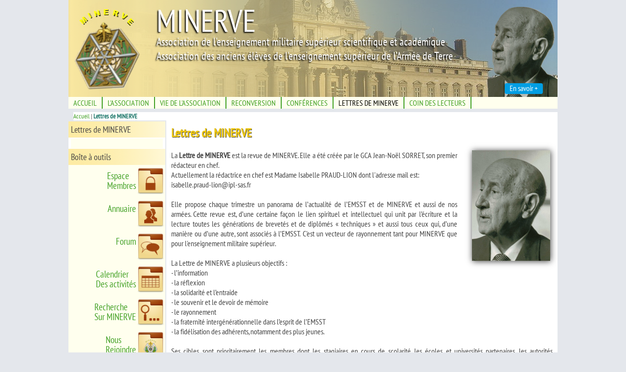

--- FILE ---
content_type: text/html; charset=UTF-8
request_url: https://www.asso-minerve.fr/?q=lettres-de-minerve
body_size: 11363
content:
<!DOCTYPE html>
<html>
    <head>
<!-- pour un rafraichissement automatique de la page, en secondes
      <meta name="refresh" content="60">
      <meta http-equiv="pragma" content="no-cache">
-->
      <meta name="keywords" content="MINERVE EMSST Association enseignement militaire supérieur scientifique académique">
      <meta name="description" content="Association des anciens de l'Enseignement Militaire Supérieur Scientifique et Technique EMSST">
      <meta name="author" content="tardus">
      <meta name="Copyright" content="Site Internet développé avec le soutien de la Fondation Crédit Social des Fonctionnaires © Association MINERVE">
      <meta name="Distribution" content="Global">
      <meta name="Generator" content="tardus 8.0">
      <meta name="Rating" content="General">
<!-- Pour le responsive design -->
      <meta name="viewport" content="width=device-width, initial-scale=1, shrink-to-fit=no">
<!-- pour les robots -->
      <meta name="robots" content="index, follow">
      <meta name="revisit-after" content="30 days">
      <meta name="expires" content="never">
<!-- divers -->
      <meta http-equiv="Content-language" content="fr">
      <meta http-equiv="Reply-to" content="laurent.tard@tardus.fr">
      <meta http-equiv="content-type" content="text/html; charset=utf-8">
<!-- racine du site internet -->
      <base href="https://www.asso-minerve.fr">
      <title>MINERVE Lettres de MINERVE</title>
<!-- icone favorite -->
      <link href="favicon.ico" rel="icon">
      <script language="javascript" src="configuration/javascripts/jquery-1.11.2.js"></script>

<!-- styles CSS -->
      <style type="text/css">
      <!--

@font-face
{
  font-family            : PTSansNarrow;
  src                    : local(PTSansNarrow), url(configuration/interface-css/fonts/PT-Sans-Narrow.woff) format("woff");
}

html
{
  box-sizing            : border-box; /* Opera/IE 8+ */
  -moz-box-sizing       : border-box; /* Firefox, autres Gecko */
  -webkit-box-sizing    : border-box; /* Safari/Chrome, autres WebKit */
  margin                : 0 auto 0 auto;
  width                 : 1000px;
  height                : 100%;
  font-family           : PTSansNarrow,sans-serif;
  font-size             : 10px;
}

*, ::after, ::before
{
  box-sizing            : inherit;
  -moz-box-sizing       : inherit;
  -webkit-box-sizing    : inherit;
}

body
{
  margin                : 0 auto 0 auto;
  width                 : 1000px;
  height                : 100%;
  padding               : 0;
  font-size             : 16px !important;
  display               : block;
  font-family           : PTSansNarrow,sans-serif !important;
  line-height           : unset !important;
}

#enCorps
{
  position              : relative;
  top                   : 0px;    
  border                : 0px solid;
  min-height            : 20px;
  display               : flex;
  width                 : 100%;
}

#piedCorps
{
  position              : relative;
  top                   : 0px;    
  border                : 0px solid;
  min-height            : 20px;
}

#colonneGauche
{
  border                : 0px solid;
  min-height            : 20px;
  width                 : 200px;
}

#colonneCentreSeule
{
  border                : 0px solid;
  min-height            : 20px;
  width                 : 100%;
}

#colonneCentre
{
  border                : 0px solid;
  min-height            : 20px;
  width                 : 800px;
}

#colonneCentreTriple
{
  border                : 0px solid;
  min-height            : 20px;
  width                 : 800px;
}

#colonneDroite
{
  border                : 0px solid;
  min-height            : 20px;
  width                 : 0px;
}

div.br
{
  height                : 20px;
}

@media only screen and (max-width: 1000px)
{
  html
  {
    width                 : 100%;
  }

  body
  {
    width                 : 100%;
  }

  #enCorps
  {
    width                 : 100%;
    display               : flex;
    flex-flow             : column;
  }

  #piedCorps
  {
    width                 : 100%;
  }

  #colonneGauche
  {
    width                 : 100%;
  }

  #colonneCentre
  {
    width                 : 100%;
    order                 : -1;
  }

  #colonneCentreTriple
  {
    width                 : 100%;
    order                 : -1;
  }

  #colonneDroite
  {
    width                 : 100%;
  }
}

img#iconeConnexion
{
  height                : 16px;
}

span#iconeConnexion
{
  margin                : 4px;
  height                : 16px;
}

.floatleft
{
  float                 : left;
}

.floatright
{
  float                 : right;
}

#connexionDirecte label
{
  font-size              : 0.9em;
}

#connexionDirecte form
{
  margin                 : 2px;
}

#connexionDirecte input
{
  font-size              : 0.8em;
}

#connexionDirecte img
{
  margin                 : 4px;
  height                 : 16px;
}

.messageEnCadre
{
  margin                 : 5px;
  padding                : 5px;
}

img.ponctuation
{
  height                 : 10px;
  margin                 : 0px 6px 0 0;
}

img.formatDeFichier
{
  height                 : 15px;
  margin                 : 0px 5px 0 0;
}

a
{
  text-decoration        : underline;
}

a:hover
{
  text-decoration        : underline overline wavy;
}

a.recherche
{
  text-decoration        : none;
}

a.recherche:hover
{
}

div.recherche
{
   border                : 1px solid white;
   margin                : 0 0 5px 0;
}

div.recherche:hover
{
   border                : 1px solid black;
}

/*** ARTICLE *******************************************************/
span#editionAdmin
{
}

div.article
{
  background             : url("configuration/interface-images/fond-article.png") 0 0 repeat;
  min-height             : 400px;
  padding                : 10px;
  text-align             : justify;
}

.article h1
{
  font-size              : 1.5em;
  margin                 : 0px 0 20px 0;
}

h1.h1candidat
{
  display : none;
}

.article h3
{
  font-size              : 1.2em;
  margin                 : 0px 0 0px 0;
}

div#enteteArticle
{
  font-size              : 10px;
  width                  : 100%;
  text-align             : right;
  position               : relative;
  top                    : -10px;
}

a#close
{
  text-decoration        : none;
  cursor                 : pointer;
  font-size              : 18px;
  float                  : right;
  position               : relative;
  top                    : -40px;
}

a#close:hover
{
  font-weight            : bold;
}

#vignetteArticle
{
  float                  : right;
  margin                 : 0px 5px 10px 10px;
}

.article .image
{
  padding                : 0px 0px 0px 0px;
  margin                 : 0px 0 10px 20px;
  max-width              : 160px;
  float                  : right;
  border                 : 0px solid;
}

.article .image:hover
{
  border                 : 2px solid;
}

div#bodyArticle
{
  margin                 : 0 0 5px 0;
}

.fondArticle
{
  padding                : 5px 5px 5px 5px;
}

div.paragraphe
{
  width                  : 100%;
  min-height             : 1em;
  margin                 : 0px 0px 5px 0px;
}

.urlArticle
{
  margin                 : 0 0 5px 0;
}

img.illustrationArticle
{
  margin                 : auto;
  border                 : 0px solid;
}

img.illustrationArticle:hover
{
  margin                 : auto;
  border                 : 2px solid;
}

span.conteneurFichiers
{
  display                : flex;
  padding                : 5px 0 5px 0;
  float                  : left;
}

span.fichierDeDossier
{
  display                : flex;
  width                  : 700px;
}

a.fichierDeDossier
{
  margin-right           : 10px;
}

/*** a été mis au hasard pour réduire la largeur */

span.nomDossier
{
  top                    : -2px;
  position               : relative;
}

img.albumPhoto
{
  width                  : 100px;
  height                 : 50px;
  object-fit             : fill;
  margin                 : 5px 2px 5px 2px;
}

a.lienArticle
{
}
img.lienArticle
{
}
a.lienArticleLytebox
{
}
a.mailto
{
}
a.documentationArticle
{
}

.titreCadre
{
  font-weight            : bold;
}

.note
{
  font-size              : 0.8em;
}

form
{
  margin                 : 0px;
}

button.boutonDossier
{
  border                 : none;
}

.iconeSupprimer
{
  margin-left            : 50px;
}

/*** EDITO *********************************************************/
div.editos
{
  background             : url("configuration/interface-images/fond-edito.png") 0 0 repeat;
  min-height             : 100px;
  padding                : 0px 10px 10px 10px;
  text-align             : justify;
}

div.edito
{
  background             : url("configuration/interface-images/fond-edito.png") 0 0 repeat;
  min-height             : 100px;
  padding                : 0px 10px 10px 10px;
  text-align             : justify;
}

.edito h1
{
  font-size              : 1.5em;
  margin                 : 0 0 5px 45px;
}

.edito h3
{
  font-size              : 1.2em;
  text-transform         : uppercase;
  margin                 : 0px 0px 5px 45px;
  padding                : 2px 0 0 0px;
}

#bodyEdito
{
  margin                 : 0 0 5px 0;
}

a.lireLaSuite
{
  text-decoration        : none;
}

a.lireLaSuite:hover
{
  text-decoration        : underline overline wavy;
}

/*** EVENEMENTS ****************************************************/
div.evenements
{
/*  background             : url("configuration/interface-images/fond-evenements.png") 0 0 repeat; */
  min-height             : 225px;
  padding                : 0px 0px 0px 0px;
  text-align             : justify;
  margin                 : 0px 0 0 0;
}

.evenements h3
{
  font-size              : 1.4em;
  text-transform         : uppercase;
  margin                 : 5px 0px 10px 0px;
  padding                : 2px 0 0 5px;
  width                  : 100%;
  font-weight            : bold;
  text-align             : center;
}

#evenement0
{
  z-index                : 1;
  position               : relative;
  float                  : left;
  padding                : 0px;
  height                 : 100px;
  width                  : 48%;
  margin                 : 0 1% 0 1%;
}

#evenement1
{
  z-index                : 1;
  position               : relative;
  float                  : left;
  padding                : 0px;
  height                 : 100px;
  width                  : 48%;
  margin                 : 0 1% 0 1%;
}

/*** le -10 correspond au double du padding ***********************/
img.evenementFond
{
  width                  : 100%;
  height                 : 100px;
  object-fit             : none;
}

img.evenementBandeau
{
  width                  : 100%;
  height                 : 100px;
  padding                : 0 5px 0 5px;
  top                    : -105px;
  position               : relative;
}

div.evenementIntitule
{
  position               : relative;
  top                    : -136px;
  width                  : 100%;
  padding                : 0 0px 0 0px;
  text-align             : center;
  font-size              : 1.5em;
  overflow               : hidden;
  text-overflow          : ellipsis;
  white-space            : nowrap;
}

div.evenementBody
{
  position               : relative;
  top                    : -130px;
  text-align             : justify;
  height                 : 88px;
  overflow               : hidden;
  text-overflow          : ellipsis;
}

.evenementBody a
{
  font-size             : 1em;
  text-decoration       : none;
}

.evenementBody a:after
{
  content               : " »";
}

@media only screen and (max-width: 800px)
{
}

/*** ACTUALITES ****************************************************/
div.toutesLesActualites
{
  min-height             : 110px;
}

div.actualites
{
  background             : url("configuration/interface-images/fond-actualites.png") 0 0 repeat;
  min-height             : 100px;
  padding                : 0px 0px 10px 0px;
  text-align             : justify;
  margin                 : 5px 0 0 0;
}

.actualites h3
{
  font-size              : 1.2em;
  text-transform         : uppercase;
  margin                 : 0px 0px 5px 45px;
  padding                : 2px 0 0 0px;
}

div.bodyActualite
{
/*  min-height             : 115px; */
/*  border-bottom         : 1px solid #D2D2D4; */
  margin                 : 0px 10px 5px 10px;
  overflow               : hidden;
}

div.actualiteImage
{
  width                  : 140px;
  height                 : 110px;
  float                  : left;
}

img.actualite
{
  position               : relative;
  top                    : 10px;
  left                   : 0px;
  width                  : 120px;
  height                 : 90px;
  object-fit             : contain;
  float                  : left;
  margin                 : 0 5px 0 5px;
}

div.actualiteTexte
{
  height                 : 110px;
  padding                : 5px 10px 5px 140px;
}

a.actualiteTitre
{
  font-size              : 1.6em;
}

div.actualiteAccroche
{
  font-size              : 1.2em;
}

div.actualiteContenu
{
  font-size              : 1.0em;
}

img.illustrationActualite
{
  margin                 : 0 0 0 20px;
  border                 : 2px solid;
  position               : relative;
  float                  : right;
  width                  : 200px;
  height                 : auto;
}

/*** ACTUALITES COMMUNAUTAIRES *************************************/
div.actualitesCommunautaires
{
  background             : url("configuration/interface-images/fond-actualites-communautaires.png") 0 0 repeat;
  min-height             : 200px;
  padding                : 0px 0px 10px 0px;
  text-align             : justify;
  margin                 : 5px 0 0 0;
}

.actualitesCommunautaires h3
{
  font-size              : 1.2em;
  text-transform         : uppercase;
  margin                 : 0px 0px 5px 50px;
  padding                : 2px 0 0 0px;
}

div.bodyActualiteCommunautaire
{
  min-height             : 100px;
  margin                 : 0px 10px 5px 10px;
  overflow               : hidden;
}

div.actualiteCommunautaireImage
{
  width                  : 100px;
  height                 : 90px;
  float                  : left;
}

img.actualiteCommunautaire
{
  position               : relative;
  top                    : 10px;
  left                   : 0px;
  width                  : 90px;
  height                 : 70px;
  object-fit             : contain;
  float                  : left;
  margin                 : 0 5px 0 5px;
}

div.actualiteCommunautaireTexte
{
  height                 : 90px;
  padding                : 5px 10px 5px 110px;
}

a.actualiteCommunautaireTitre
{
  font-size              : 1.2em;
}

div.actualiteCommunautaireAccroche
{
  font-size              : 1.0em;
}

div.actualiteCommunautaireContenu
{
  font-size              : 0.9em;
}

div.la-suite
{
  text-align             : right;
  margin                 : 0 10px 0 0;
}

/*** MENUS GAUCHES *************************************************/
.titreRubriqueMenu
{
  font-size              : 18px;
  padding                : 5px 5px 5px 5px;
  background-image       : url("configuration/interface-images/fond-bloc-entete-colonne-gauche.png");
}

.rubriquesMenu
{
  padding                : 2px 0 1px 0;
  list-style             : none outside none;
}

.menuSecondaire
{
  margin                 : 0;
  padding                : 0px 5px 0px 5px;
  list-style             : none outside none;
}

.menuSecondaire li
{
  font-size              : 1em;
}

.menuSecondaire li a
{
  text-decoration        : none;
}

img.sitePartenaireGauche
{
  width                  : 100%;
}

div.titreRubriqueMenuAdmin
{
  font-size              : 16px;
  padding                : 5px;
  background-image       : url("configuration/interface-images/fond-bloc-entete-colonne-gauche-admin.png");
}

div#blocStatistiques
{
  padding                : 0 10px 5px 10px;
  font-size              : 0.8em;
  text-align             : center;
}

div.affichage
{
  border-top             : 1px solid #000;
  background-color       : #ddd;
  margin                 : 0 5px 0 5px;
}

div.affichageIntitule
{
  font-weight            : normal;
  text-align             : justify;
  margin                 : 0 5px 0 5px;
  width                  : 100%
}

div.affichageValeur
{
  font-weight            : bold;
  text-align             : justify;
  margin                 : 0 5px 0 5px;
  padding                : 0 5px 5px 5px;
  width                  : 100%
}

div.affichageValeurNormal
{
  font-weight            : normal;
  text-align             : justify;
  margin                 : 0 5px 0px 5px;
  padding                : 0 5px 5px 5px;
  width                  : 100%
}

div.boutonsFormulaireHaut
{
  text-align             : left;
  display : none;
  width                  : 800px;
}

div.boutonsFormulaireBas
{
  text-align             : left;
  width                  : 800px;
}

input.creation
{
  margin                 : 0 5px 5px 5px;
}

.formulaireSelect
{
  border                 : 1px solid;
  font                   : 1em Arial;
  width                  : 100%;
}

div.formulaireSelect
{
  padding                : 0 5px 5px 5px;
  text-align             : left;
}

div.fondFormulaireLigne1
{
  text-align             : left;
  padding                : 0 5px 5px 5px;
}

div.fondFormulaireLigne2
{
  text-align             : left;
  padding                : 0 5px 5px 5px;
}

input#connexion1
{
  position               : absolute;
  left                   : 320px;
}

input#connexion2
{
  position               : absolute;
  left                   : 320px;
}

/*** PARTIES FIXES APRES LE SCROLLING - cf page-head.php ***********/
.menuAdminFixe
{
  position              : fixed;
  top                   : 50px;
  width                 : 780px;
  padding               : 0 10px;
}

.menuFixe
{
  position              : fixed;
  top                   : 0px;
}

@media only screen and (max-width: 1000px)
{
  input#connexion1
  {
    left                   : 120px;
  }

  input#connexion2
  {
    left                   : 120px;
  }

  .menuAdminFixe
  {
    top                    : 70px;
  }
}

@media only screen and (max-width: 361px)
{
  .menuFixe
  {
    position              : relative;
    top                   : 0px;
  }
}

/*** SITES INTERNET ************************************************/
div.siteInternet
{
  min-height             : 110px;
  margin                 : 0px 10px 5px 10px;
}

div.siteInternetImage
{
  width                  : 140px;
  height                 : 110px;
  float                  : left;
}

img.siteInternet
{
  position               : relative;
  top                    : 10px;
  left                   : 0px;
  width                  : 120px;
  height                 : 90px;
  object-fit             : contain;
  float                  : left;
  margin                 : 0 5px 0 5px;
}

div.siteInternetTexte
{
  min-height             : 110px;
  padding                : 5px 10px 5px 140px;
}

a.siteInternetTitre
{
  font-size              : 1.6em;
}

div.siteInternetAccroche
{
  font-size              : 1.2em;
}

div.siteInternetContenu
{
  font-size              : 1.0em;
}

ul.menuThemeLien
{
  font-size              : 1.4em;
  padding : 0;
}
ul.menuThemeLien li.menuThemeLien
{
  margin : 5px;
  display : inline-block;
  list-style : none outside none;
  width : 140px;
  height : 80px;
  box-shadow : 2px 2px 4px #000;
  position : relative;
}
li.menuThemeLien:hover
{
  filter              : sepia(1);
  -webkit-filter : sepia(1);
}
.menuThemeLienImage
{
  position:absolute;
  width:140px;
  height:80px;
}
.menuThemeLienImage:hover
{
  filter : sepia(1);
  -webkit-filter : sepia(1);
  font-color : red;
  color : red;
}
div.menuThemeLienTexte
{
  position:absolute;
  top:0px;
  width:140px;
  color:white;
  height:80px;
  display:table;
  text-shadow:0.05em 0.05em 0.05em #000;  
}
center.menuThemeLienTexte
{
  vertical-align:middle;
  display:table-cell;
}

/*** TABLE PARAMETRES **********************************************/
table.parametres
{
  border                 : 1px solid white;
}

table.parametres td
{
  border                 : 1px solid white;
}

/*** LIENS PARTAGER ************************************************/
.bloc-partage {float:right; padding-top:0px;line-height:12px;}
.bloc-partage a {float:right; margin-left: 7px;}
.clear {display:block;}
img.internet-direct{width:196px;}
div#formulaireRecherche {text-align:center;}

body
{
  background-color      : #e4e7ec;
  color                 : #444444;
}

#enCorps
{
  border-color          : #000;
}

#piedCorps
{
  border-color          : #000;
}

#colonneGauche
{
  border-color          : #000;
  color                 : #444;
}

#colonneCentreSeule
{
  border-color          : #000;
  color                 : #444;
}

#colonneCentre
{
  border-color          : #000;
  color                 : #444;
  background-color      : #fff;
}

#colonneCentreTriple
{
  border-color          : #000;
  color                 : #444;
}

#colonneDroite
{
  border-color          : #000;
  color                 : #444;
}

.information
{
  color                 : #008000;
}

.administration
{
  color                 : darkred;
}

.avertissement
{
  color                 : #800000;
}

.photo a
{
  color                 : #41a025;
}

.photo a:hover
{
  color                 : #1c776a;
}

a
{
	color               : #41a025;
}

a:hover
{
	color               : #1c776a;
}

.menuAdminFixe
{
  background-color          : #ffffff;
}

div.fondFormulaireLigne1
{
  background-color          : #fce3e3;
  margin                    : 0 0 2px 0;
}

div.fondFormulaireLigne2
{
  background-color          : #ffffdd;
  margin                    : 0 0 2px 0;
}

input
{
  background                : #ffffff;
  color                     : #2a5272;
}

input:hover
{
  background                : #eeeeee;
}

input:focus
{
  background                : #dddddd;
}

input.button
{
  background                : #fdeba3;
  color                     : #444444;
  border                    : 1px solid #2a5272 !important;
}

input.button:hover
{
  background                : #444444;
  color                     : #2a5272;
}

.formulaireBouton
{
  background                : #fdeba3;
  color                     : #444444;
  border                    : 1px solid #2a5272 !important;
}

.formulaireBouton:hover
{
  background                : #444444;
  color                     : #fdeba3;
}

a.formulaireBouton
{
  background                : #fdeba3;
  color                     : #444444 !important;
  border                    : 1px solid #2a5272 !important;
  text-decoration : none;
  font-size : 13px;
  margin-right : 2px;
}

a.formulaireBouton:hover
{
  background                : #444444;
  color                     : #fdeba3 !important;
}

select
{
  background                : #ffffff;
  color                     : #2a5272;
}

select:hover
{
  background                : #eeeeee;
}

select:focus
{
  background                : #dddddd;
}

textarea
{
  background                : #ffffff;
  color                     : #2a5272;
}

textarea:hover
{
  background                : #eeeeee;
}

textarea:focus
{
  background                : #dddddd;
}

div.formulaireSelect
{
  background                : #fdeba3;
  color                     : #444444;
}


#enTete
{
  background-color      : #e4e7ec;
}

#ligneRaccourcis
{
  background-color      : #fdeba3;
}

#boutonsRaccourci ul li a
{
  color                 : #444444;
  background-color      : #fdeba3;
  border-color          : #2a5272;
  box-shadow            : 3px 2px 3px #444444;
}

#boutonsRaccourci ul li a:hover
{
  color                 : #fdeba3;
  background-color      : #444444;
}

#boutonsRaccourciFavoris ul li a
{
  color                 : #fdeba3;
  background-color      : #8B0000;
  border-color          : #2a5272;
  box-shadow            : 3px 2px 3px #444444;
}

#boutonsRaccourciFavoris ul li a:hover
{
  color                 : #fdeba3;
  background-color      : #444444;
}

label#connexionDirecte
{
  color                 : #444;
}

#menuDeroulant
{
  background-color      : #ffffee;
}

#menuDeroulant li.niveau1
{
  border-right          : #41a025 2px solid;
}

#menuDeroulant ul.niveau2
{
  background-color      : #ffffee;
  border-right          : #fdeba3 2px solid;
}

#menuDeroulant ul.niveau2 li
{
  border-right          : #fdeba3 0px hidden;
  border-bottom         : #444444 1px solid;
}

#menuDeroulant a.niveau2
{
  color                 : #41a025;
}

#menuDeroulant ul.niveau3
{
  background-color      : #ffffee;
}

#menuDeroulant a.niveau3
{
  color                 : #41a025;
}

#menuDeroulant ul ul
{
  border-top            : #fdeba3 0px solid;
  border-right          : #fdeba3 1px solid;
  border-bottom         : #fdeba3 0px solid;
  border-left           : #fdeba3 1px solid;
}

#menuDeroulant li:hover
{
  background-color      : #fdeba3;
  color                 : #444444;
}

#menuDeroulant li.sfhover
{
  background-color      : #fdeba3;
}

#menuDeroulant li a
{
  color                 : #41a025;
}

#menuDeroulant li a:hover
{
  color                 : #1c776a;
}

.bordureMenu
{
  border-top            : #fdeba3 0px solid;
  border-right          : #fdeba3 0px solid;
  border-bottom         : #fdeba3 0px solid;
  border-left           : #fdeba3 10px solid;
}

span.actif
{
  color                 : #000;
}


#slideshow-texte
{
  text-shadow          : #000 -2px 2px 3px;
}

#slideshow-texte #slideshow-texte-titre
{
  color                 : #fff;
}

#slideshow-texte #slideshow-texte-soustitre
{
  color                 : #fff;
}

.edito h3
{
  color                 : #fdfe0c;
}

.edito h1
{
  color                 : #444;
}

.edito a
{
  color                 : #41a025;
}

.edito a:hover
{
  color                 : #1c776a;
}
/*
.edito a.edito2
{
  color                 : #444444;
}

.edito a.edito2:hover
{
  color                 : #fdeba3;
}
*/
.edito a.lireLaSuite
{
  color                 : #41a025;
}

.edito a.lireLaSuite:hover
{
  color                 : #1c776a;
}

.evenements h3
{
  color                 : #fff;
}

div.evenementIntitule
{
  color                 : #ffffff;
}

a.evenementIntitule
{
  color                 : #ffffff;
}

.evenementBody
{
  background-color      : #ffffff;
  padding               : 0 5px 0 5px;
}

.evenement a.suite
{
  color                 : #444444;
}

.evenement a.suite:hover
{
  color                 : #fdeba3;
}

.actualites p
{
  color                 : #444;
}

.actualites h3
{
  color                 : #fdfe0c;
}

div.bodyActualite
{
  color                 : #444;
}

img.actualite
{
  box-shadow            : 1px 1px 12px #444444;
}

.actualites p.meta 
{
  color                 : #41a025;
}

.actualites a
{
  color                 : #41a025;
}

.actualites a:hover
{
  color                 : #1c776a;
}

div.titreToutesLesActualites
{
  border-bottom         : 1px solid #D2D2D4;
}

div.toutesLesActualites
{
  border-bottom         : 1px solid #D2D2D4;
}

.actualitesCommunautaires p
{
  color                 : #444;
}

.actualitesCommunautaires h3
{
  color                 : #fdfe0c;
}

div.actualiteCommunautaire
{
  color                 : #444;
  border-bottom         : 1px solid #D2D2D4;
}

.actualitesCommunautaires img
{
  box-shadow            : 1px 1px 12px #444444;
}

.actualitesCommunautaires a
{
  color                 : #41a025;
}

.actualitesCommunautaires a:hover
{
  color                 : #1c776a;
}

div.toutesLesActualitesCommunautaires
{
  border-bottom         : 1px solid #D2D2D4;
}

#filDAriane
{
  color                 : #444;
  background-color      : #ffffff;
}

#filDAriane a
{
  color                 : #41a025;
}

#filDAriane a:hover
{
  color                 : #1c776a;
}

#filDAriane span
{
  color                 : #1c776a;
}

.titreRubriqueMenu
{
  background-color      : #fdeba3;
  color                 : #444444;
}

.titreRubriqueMenuAdmin
{
  background-color      : #8B0000;
  color                 : #ffffff;
}

.menusGaucheFeuilles
{
  background-color      : #bbb;
}

.rubriquesMenu
{
  background-color      : #ffffff;
  color                 : #444;
}

.menuSecondaire li
{
  background-color      : #ffffee;
}
.menuSecondaire li:hover
{
  background-color      : #fdeba3;
}

.menuSecondaire li a
{
  color                 : #41a025;
}

.menuSecondaire li a:hover
{
  color                 : #1c776a;
}

#lignePiedCorps
{
  background-color      : #e4e7ec;
}

#boutonsPiedDePage ul
{
  color                 : #444444;
}

#boutonsPiedDePage ul li a
{
  color                 : #444444;
  background-color      : #fdeba3;
  border-color          : #2a5272;
  box-shadow            : 3px 2px 3px #444444;
}

#boutonsPiedDePage ul li a:hover
{
  color                 : #fdeba3;
  background-color      : #444444;
}

.copyright
{
  color                  : #444;
}

div.article
{
  color                 : #444;
}

.article a
{
  color                 : #41a025;
}

.article a:hover
{
  color                 : #1c776a;
}

.article h3
{
  color                 : #efc70d;
  text-shadow           : 1px 1px 1px #444444;
}

.article h2
{
  color                 : #efc70d;
  text-shadow           : 1px 1px 1px #444444;
}

.article h1
{
  color                 : #efc70d;
  text-shadow           : 1px 1px 1px #444444;
}

.article p.avertissement
{
  color                 : #800000;
}

.article .img
{
  box-shadow            : 1px 1px 12px #444444;
}

.article a.article2
{
  color                 : #008000;
}

/* Close "X" */
.article a.close
{
  color                 : crimson;
}

.article a.close:hover
{
  color                 : black;
}

div.messageEnCadre
{
  background-color      : #dddddd;
}

div.siteInternet
{
  border-bottom         : 1px solid #D2D2D4;
}

.siteInternet img
{
  box-shadow            : 1px 1px 12px #444444;
}

td.titre
{
  background-color      : #002364;
  color                 : white;
}

td.ligneClaire
{
  background-color      : #dddddd;
  color                 : black;
}

td.ligneSombre
{
  background-color      : #bbbbbb;
  color                 : black;
}

a.ligneClaire
{
  color                 : #00d;
}

td.action
{
  background-color      : #fff;
}

a:hover.ligneClaire
{
  color                 : #fff;
}

a.ligneSombre
{
  color                 : #00f;
}

a:hover.ligneSombre
{
  color                 : #ddd;
}

.affichage
{
  border-top            : 1px solid black;
  background-color      : Silver;
}

a.enteteMenuGauche
{
  color                 : #fff;
    
}

a.enteteMenuGauche:hover
{
  color                 : white;
    
}

div.blocColonneGauche
{
  background            : #ffffff;
}

a.titreBlocColonneGauche
{
  color                 : #41a025;
    
}

a.titreBlocColonneGauche:hover
{
  color                 : #1c776a;
}

img.sitePartenaireGauche
{
  color                 : #41a025;
  border                : 1px solid;
}

img.sitePartenaireGauche:hover
{
  color                 : #1c776a;
  border                : 1px solid;
}

.albumImg
{
  box-shadow            : 1px 1px 12px #444444;
}

span.renfort
{
  color                 : #000099;
  font-weight           : bold;
}

.fondArticle
{
  background-color      : rgba(253,235,163,0.7);
}

.article .image
{
  box-shadow            : 1px 1px 12px #444444;
}

img.albumPhoto
{
  box-shadow            : 1px 1px 12px #444444;
}

span.editionAdminVert
{
  color                 : #00cc00;
}
span.editionAdminRouge
{
  color                 : #cc0000;
}


#partenaires
{
  background            : #e4e7ec;
  color                 : #444444;
}

span.jointure
{
  background : #ffffff;
  padding : 0 3px;
  margin : 0 1px;
  border : 1px solid black;
  line-height : 21px;
}
span.jointure:hover
{
  background : #aaaaaa;
}
a.jointure
{
  text-decoration : none;
}

.champObligatoire
{
  font-weight:bold;
  background-color:#e00;
  color:white;
  padding:0 5px;
}
.champObligatoireCalendrier
{
  font-weight:bold;
  background-color:#0a0;
  color:white;
  padding:0 5px;
}
.champFacultatif
{
  font-weight:bold;
  background-color:#77f;
  color:#fff;
  padding:0 5px;
}
      -->
      </style>
<!-- SCRIPTS POUR L AFFICHAGE DE LAYERS DU MENU DEROULANT - - - - - -->
      <script language="JavaScript" src="configuration/javascripts/jsmenu.js"></script>
<!-- AGRANDISSEMENT DES IMAGES EN CLIQUANT DESSUS - LYTEBOX - - - - -->
      <script type="text/javascript" language="javascript" src="configuration/javascripts/lytebox.js"></script>
      <link rel="stylesheet" href="configuration/javascripts/lytebox.css" type="text/css" media="screen">
      <link rel="stylesheet" href="configuration/interface-css/css-colonne-gauche.css" type="text/css">

  </head>

  <body>
<style type="text/css">
<!--
#ligneBanniere
{
  position              : relative;
  top                   : 0px;    
  padding               : 0 0 20% 0;
}

#slideshow
{
  z-index              : 5;
  position             : absolute;
  top                  : 0px;
  left                 : 0;
  width                : 1000px;
}

#slideshow-texte
{
  z-index              : 5;
  position             : absolute;
  top                  : 0px;
  left                 : 0;
  width                : 1000px;
}

#slideshow-texte-titre
{
  position             : absolute;
  top                  : 0px;
  left                 : 180px;
  font-size            : 4em;
}

#slideshow-texte-soustitre
{
  position             : absolute;
  top                  : 70px;
  left                 : 180px;
  width                : 820px;
  font-size            : 1.4em;
}

.bandeau a img
{
  border               : none;
}

.bandeau a:focus
{
  outline              : 0;
  border               : none;
}

#slideshow-masque
{
  position             : absolute;
  top                  : 0px;
  z-index              : 4;
}

#slideshow-image-courante
{
  position             : absolute;
  top                  : 0px;
}

#image-courante
{
  width                : 1000px;
  height               : 200px;
}

#imgSlide
{
  margin               : auto;
  width                : 1000px;
  height               : 200px;
  border               : 0;
}

#imgSlide1
{
  margin               : auto;
  width                : 1000px;
  height               : 200px;
  border               : 0;
}

#imgSlide-masque
{
  margin               : auto;
  width                : 1000px;
  height               : 200px;
  border               : 0;
}

@media only screen and (max-width: 1000px)
{
  #ligneBanniere
  {
    width                 : 100%;
  }

  #slideshow
  {
    width                : 100%;
  }

  #slideshow-texte
  {
    text-shadow          : #FFF -1px 1px 2px;
    width                : 100%;
  }

  #slideshow-texte-titre
  {
    top                  : 0vw;
    left                 : 18vw;
    font-size            : 6vw;
  }

  #slideshow-texte-soustitre
  {
    width                : 82vw;
    top                  : 7vw;
    left                 : 18vw;
    font-size            : 2.8vw;
  }

  #slideshow-masque
  {
    width                : 100%;
  }

  #image-courante
  {
    width                : 100%;
    height               : auto;
  }

  #imgSlide
  {
    width                : 100%;
    height               : auto;
  }

  #imgSlide1
  {
    width                : 100%;
    height               : auto;
  }

  #imgSlide-masque
  {
    width                : 100%;
    height               : auto;
  }
}

-->
</style>
<div id="ligneBanniere">
<div id="slideshow">
  <div id="slideshow-image-courante">
    <img id="image-courante" src="documentation/album/configuration-bannieres/defaut.png">
  </div>
  <div id="slideshow-masque">
    <img id="imgSlide-masque" src="documentation/album/configuration-images/masque-bandeau.png">
  </div>
</div>
<map name="banniere-map">
  <area shape="rect" coords="0,0,850,200" href="?q=accueil" title="Accueil de Minerve">
  <area shape="rect" coords="850,0,1000,200" href="?q=general-sabatier" title="Dossier Sabatier">
</map>

<style type="text/css">
div#slideshow-texte-bouton
{
  float:right;
  top : 170px;
  position : relative;
  margin-right : 30px;
}
a#slideshow-texte-bouton:hover
{
  background : #fff;
  color : #029ee3;
}
a#slideshow-texte-bouton
{
  background : #029ee3;
  color : #fff;
  padding : 0 10px 2px 10px;
  border-radius : 4px;
  text-decoration : none;
  text-shadow : none;
}
</style>

  <div id="slideshow-texte">
    <div id="slideshow-texte-bouton" style=""><a id="slideshow-texte-bouton" href="?q=general-sabatier">En savoir +</a><br></div>
    <div id="slideshow-texte-soustitre">Association de l'enseignement militaire supérieur scientifique et académique<br>Association des anciens élèves de l'enseignement supérieur de l'Armée de Terre<br></div>
    <div id="slideshow-texte-titre">MINERVE</div>
    <div id="slideshow-masque">
      <img id="imgSlide-masque" src="documentation/album/configuration-bannieres/defaut-layer.png" usemap="#banniere-map">
    </div>
  </div>
</div>
<!-- - - MENU FIXE : CHANGEMENT DE CLASS EN FONCTION DU SCROLL - - --->
  <script type="text/javascript" language="javascript">
  
  $(window).scroll(function() {
    var LargeurPage = document.body.clientWidth;
    var hauteurScroll = LargeurPage/1000*200;
    var scroll = $(window).scrollTop();
    if (scroll >= hauteurScroll) {
        $("#menuDeroulant").addClass("menuFixe");
        $("#editionAdmin").addClass("menuAdminFixe");
        $("#enCorps").addClass("enCorpsFixe");
        $("#enPiedBody").addClass("enPiedBodyFixe");
    } else {
        $("#menuDeroulant").removeClass("menuFixe");
        $("#editionAdmin").removeClass("menuAdminFixe");
        $("#enCorps").removeClass("enCorpsFixe");
        $("#enPiedBody").removeClass("enPiedBodyFixe");
    }
  });
  </script>
<!-- - - - - - - - - - - - - - - - - - - - - - - - - - - - - - - - --->

  <link rel="stylesheet" href="configuration/interface-css/css-ligne-menu-deroulant.css" type="text/css" />

<!-- - - MENU FIXE : CHANGEMENT DE CLASS EN FONCTION DU SCROLL - - --->
  <script type="text/javascript" language="javascript">
  
  $(window).scroll(function() {
    var LargeurPage = document.body.clientWidth;
    var hauteurScroll = LargeurPage/1000*200;
    var scroll = $(window).scrollTop();
    if (scroll >= hauteurScroll) {
        $("#menuDeroulant").addClass("menuFixe");
        $("#editionAdmin").addClass("menuAdminFixe");
        $("#enCorps").addClass("enCorpsFixe");
        $("#enPiedBody").addClass("enPiedBodyFixe");
    } else {
        $("#menuDeroulant").removeClass("menuFixe");
        $("#editionAdmin").removeClass("menuAdminFixe");
        $("#enCorps").removeClass("enCorpsFixe");
        $("#enPiedBody").removeClass("enPiedBodyFixe");
    }
  });
  </script>
<!-- - - - - - - - - - - - - - - - - - - - - - - - - - - - - - - - --->

<style type="text/css">
<!--
#menuResponsive
{
    display : none;
}

#ligneMenuDeroulant
{
  position              : relative;
  top                   : -2px;
  width                 : 1000px;
  z-index               : 400;
}

#ligneMenuDeroulant
{
  position              : relative;
  top                   : -2px;
  width                 : 1000px;
  z-index               : 400;
}

@media only screen and (max-width: 914px)
{
  #menuResponsive
  {
    display : contents;
  }

  #ligneMenuDeroulant
  {
    width              : 100%;
  }

  #menuDeroulant
  {
    height                : 48px;
  }

  #menuDeroulant li:hover ul.niveau2
  {
    display               : none;
  }
}

@media only screen and (max-width: 524px)
{
  #menuDeroulant
  {
    height                : 72px;
  }

}

@media only screen and (max-width: 369px)
{
  #menuDeroulant
  {
    height                : 99px;
  }

}

@media only screen and (max-width: 361px)
{
  #menuDeroulant
  {
    font-size : 0.8em;
    height : 40px;
  }
}

-->
</style>

<div id="ligneMenuDeroulant">
  <div id="menuDeroulant">
    <ul class=niveau1>
<!--menu1Debut--><li class="niveau1">
  <a href="?q=accueil"><span class="passif">Accueil</span></a>
<!--menu1Fin--></li>
<!--menu1Debut--><li class="niveau1">
  <a href="?q=association-minerve"><span class="passif">L'association</span></a>
  <!--menu2Debut--><ul class="niveau2"><table class="menuDeroulant"><tr><td class="bordureMenu"><img src="configuration/interface-images/menu-haut-bordure-haute.gif"></td></tr>
    <tr><td class="bordureMenu"><li><a class="niveau2" href="?q=objectifs-de-l-association"><span class="passif">Objectifs de l’association &bull;</span></a>
  <!--menuFinDonnee23--></li></td></tr>
    <tr><td class="bordureMenu"><li><a class="niveau2" href="?q=emsst"><span class="passif">EMSST &bull;</span></a>
  <!--menuFinDonnee23--></li></td></tr>
    <tr><td class="bordureMenu"><li><a class="niveau2" href="?q=statuts"><span class="passif">Statuts &bull;</span></a>
  <!--menuFinDonnee23--></li></td></tr>
    <tr><td class="bordureMenu"><li><a class="niveau2" href="?q=structures"><span class="passif">Organisation et structures &bull;</span></a>
  <!--menuFinDonnee23--></li></td></tr>
    <tr><td class="bordureMenu"><li><a class="niveau2" href="?q=les-presidents"><span class="passif">Les présidents &bull;</span></a>
  <!--menuFinDonnee23--></li></td></tr>
    <tr><td class="bordureMenu"><li><a class="niveau2" href="?q=prix-sabatier"><span class="passif">Prix Sabatier &bull;</span></a>
  <!--menuFinDonnee23--></li></td></tr>
    <tr><td class="bordureMenu"><li><a class="niveau2" href="?q=cr-de-reunions-et-ag"><span class="passif">Comptes-rendus de réunions  &#9658;</span></a>
    <!--menu3Debut--><ul class="niveau3"><table class="menuDeroulant"><tr><td class="bordureMenu"><img src="configuration/interface-images/menu-haut-bordure-haute.gif"></td></tr>
      <tr><td class="bordureMenu"><li><a class="niveau3" href="?q=cr-de-reunions-et-ag-2025"><span class="passif">Année 2025</span></a>
  <!--menuFinDonnee23--></li></td></tr>
      <tr><td class="bordureMenu"><li><a class="niveau3" href="?q=cr-de-reunions-et-ag-2024"><span class="passif">Année 2024</span></a>
  <!--menuFinDonnee23--></li></td></tr>
      <tr><td class="bordureMenu"><li><a class="niveau3" href="?q=cr-de-reunions-et-ag-2023"><span class="passif">Année 2023</span></a>
  <!--menuFinDonnee23--></li></td></tr>
      <tr><td class="bordureMenu"><li><a class="niveau3" href="?q=cr-de-reunions-et-ag-2022"><span class="passif">Année 2022</span></a>
  <!--menuFinDonnee23--></li></td></tr>
      <tr><td class="bordureMenu"><li><a class="niveau3" href="?q=cr-de-reunions-et-ag-2021"><span class="passif">Année 2021</span></a>
  <!--menuFinDonnee23--></li></td></tr>
      <tr><td class="bordureMenu"><li><a class="niveau3" href="?q=cr-de-reunions-et-ag-2020"><span class="passif">Année 2020</span></a>
  <!--menuFinDonnee23--></li></td></tr>
      <tr><td class="bordureMenu"><li><a class="niveau3" href="?q=cr-de-reunions-et-ag-2019"><span class="passif">Année 2019</span></a>
  <!--menuFinDonnee23--></li></td></tr>
      <tr><td class="bordureMenu"><li><a class="niveau3" href="?q=cr-de-reunions-et-ag-2018"><span class="passif">Année 2018</span></a>
  <!--menuFinDonnee23--></li></td></tr>
      <tr><td class="bordureMenu"><li><a class="niveau3" href="?q=cr-de-reunions-et-ag-2017"><span class="passif">Année 2017</span></a>
  <!--menuFinDonnee23--></li></td></tr>
      <tr><td class="bordureMenu"><li><a class="niveau3" href="?q=cr-de-reunions-et-ag-2016"><span class="passif">Année 2016</span></a>
  <!--menuFinDonnee23--></li></td></tr>
      <tr><td class="bordureMenu"><li><a class="niveau3" href="?q=cr-de-reunions-et-ag-2015"><span class="passif">Année 2015</span></a>
  <!--menuFinDonnee23--></li></td></tr>
      <tr><td class="bordureMenu"><li><a class="niveau3" href="?q=cr-de-reunions-et-ag-2014"><span class="passif">Année 2014</span></a>
  <!--menuFinDonnee23--></li></td></tr>
      <tr><td class="bordureMenu"><li><a class="niveau3" href="?q=cr-de-reunions-et-ag-2013"><span class="passif">Année 2013</span></a>
  <!--menuFinDonnee23--></li></td></tr>
      <tr><td class="bordureMenu"><li><a class="niveau3" href="?q=cr-de-reunions-et-ag-2012"><span class="passif">Année 2012</span></a>
  <!--menuFinDonnee23--></li></td></tr>
      <tr><td class="bordureMenu"><li><a class="niveau3" href="?q=cr-de-reunions-et-ag-2011"><span class="passif">Année 2011</span></a>
  <!--menuFinDonnee23--></li></td></tr>
      <tr><td class="bordureMenu"><li><a class="niveau3" href="?q=cr-de-reunions-et-ag-2010"><span class="passif">Année 2010</span></a>
  <!--menuFinDonnee23--></li></td></tr>
      <tr><td class="bordureMenu"><li><a class="niveau3" href="?q=cr-de-reunions-et-ag-2009"><span class="passif">Année 2009</span></a>
  <!--menuFinDonnee23--></li></td></tr>
    <!--menu3Fin--><tr><td class="bordureMenu"><img src="configuration/interface-images/menu-haut-bordure-basse.gif"></td></tr></table></ul>
  <!--menuFinDonnee23--></li></td></tr>
    <tr><td class="bordureMenu"><li><a class="niveau2" href="?q=general-sabatier"><span class="passif">Général Sabatier &bull;</span></a>
  <!--menuFinDonnee23--></li></td></tr>
  <!--menu2Fin2--><tr><td class="bordureMenu"><img src="configuration/interface-images/menu-haut-bordure-basse.gif"></td></tr></table></ul>
<!--menu1Fin--></li>
<!--menu1Debut--><li class="niveau1">
  <a href="?q=rayonnement-et-solidarite"><span class="passif">Vie de l'association</span></a>
  <!--menu2Debut--><ul class="niveau2"><table class="menuDeroulant"><tr><td class="bordureMenu"><img src="configuration/interface-images/menu-haut-bordure-haute.gif"></td></tr>
    <tr><td class="bordureMenu"><li><a class="niveau2" href="?q=rayonnement"><span class="passif">Rayonnement &bull;</span></a>
  <!--menuFinDonnee23--></li></td></tr>
    <tr><td class="bordureMenu"><li><a class="niveau2" href="?q=Solidarite"><span class="passif">Solidarité &bull;</span></a>
  <!--menuFinDonnee23--></li></td></tr>
    <tr><td class="bordureMenu"><li><a class="niveau2" href="?q=toutes-les-actualites&t=aa"><span class="passif">Actualités de l'association &bull;</span></a>
  <!--menuFinDonnee23--></li></td></tr>
    <tr><td class="bordureMenu"><li><a class="niveau2" href="?q=toutes-les-actualites&t=ac"><span class="passif">Activités des membres &bull;</span></a>
  <!--menuFinDonnee23--></li></td></tr>
    <tr><td class="bordureMenu"><li><a class="niveau2" href="?q=toutes-les-actualites&t=as"><span class="passif">Articles des stagiaires EMSST &bull;</span></a>
  <!--menuFinDonnee23--></li></td></tr>
  <!--menu2Fin2--><tr><td class="bordureMenu"><img src="configuration/interface-images/menu-haut-bordure-basse.gif"></td></tr></table></ul>
<!--menu1Fin--></li>
<!--menu1Debut--><li class="niveau1">
  <a href="?q=reconversion"><span class="passif">Reconversion</span></a>
<!--menu1Fin--></li>
<!--menu1Debut--><li class="niveau1">
  <a href="?q=conferences"><span class="passif">Conférences</span></a>
  <!--menu2Debut--><ul class="niveau2"><table class="menuDeroulant"><tr><td class="bordureMenu"><img src="configuration/interface-images/menu-haut-bordure-haute.gif"></td></tr>
    <tr><td class="bordureMenu"><li><a class="niveau2" href="?q=calendrier"><span class="passif">Calendrier &bull;</span></a>
  <!--menuFinDonnee23--></li></td></tr>
    <tr><td class="bordureMenu"><li><a class="niveau2" href="?q=toutes-les-actualites&t=cm"><span class="passif">Conférences de MINERVE &bull;</span></a>
  <!--menuFinDonnee23--></li></td></tr>
    <tr><td class="bordureMenu"><li><a class="niveau2" href="?q=toutes-les-actualites&t=cp"><span class="passif">Conférences des Partenaires &bull;</span></a>
  <!--menuFinDonnee23--></li></td></tr>
  <!--menu2Fin2--><tr><td class="bordureMenu"><img src="configuration/interface-images/menu-haut-bordure-basse.gif"></td></tr></table></ul>
<!--menu1Fin--></li>
<!--menu1Debut--><li class="niveau1">
  <a href="?q=lettres-de-minerve"><span class="actif">Lettres de MINERVE</span></a>
<!--menu1Fin--></li>
<!--menu1Debut--><li class="niveau1">
  <a href="?q=coin-des-lecteurs"><span class="passif">Coin des lecteurs</span></a>
  <!--menu2Debut--><ul class="niveau2"><table class="menuDeroulant"><tr><td class="bordureMenu"><img src="configuration/interface-images/menu-haut-bordure-haute.gif"></td></tr>
    <tr><td class="bordureMenu"><li><a class="niveau2" href="?q=pensee-mili-terre"><span class="passif"><font color=red>Pensée mili-terre</font> &bull;</span></a>
  <!--menuFinDonnee23--></li></td></tr>
    <tr><td class="bordureMenu"><li><a class="niveau2" href="?q=cahiers-du-cdec"><span class="passif">Cahiers du CESAT/CDEC &bull;</span></a>
  <!--menuFinDonnee23--></li></td></tr>
    <tr><td class="bordureMenu"><li><a class="niveau2" href="?q=lettres-du-cemat-aux-associations"><span class="passif">Lettres du CEMAT aux associations &bull;</span></a>
  <!--menuFinDonnee23--></li></td></tr>
    <tr><td class="bordureMenu"><li><a class="niveau2" href="?q=publications-diverses"><span class="passif">Publications diverses &bull;</span></a>
  <!--menuFinDonnee23--></li></td></tr>
    <tr><td class="bordureMenu"><li><a class="niveau2" href="?q=toutes-les-actualites&t=lr"><span class="passif">Livres recommandés &bull;</span></a>
  <!--menuFinDonnee23--></li></td></tr>
    <tr><td class="bordureMenu"><li><a class="niveau2" href="?q=toutes-les-actualites&t=re"><span class="passif">Réflexions libres &bull;</span></a>
  <!--menuFinDonnee23--></li></td></tr>
    <tr><td class="bordureMenu"><li><a class="niveau2" href="?q=toutes-les-actualites&t=te"><span class="passif">Témoignages &bull;</span></a>
  <!--menuFinDonnee23--></li></td></tr>
    <tr><td class="bordureMenu"><li><a class="niveau2" href="?q=toutes-les-actualites&t=as"><span class="passif">Articles des stagiaires EMSST &bull;</span></a>
  <!--menuFinDonnee23--></li></td></tr>
    <tr><td class="bordureMenu"><li><a class="niveau2" href="?q=divertissement"><span class="passif">Divertissement &bull;</span></a>
  <!--menuFinDonnee23--></li></td></tr>
  <!--menu2Fin2--><tr><td class="bordureMenu"><img src="configuration/interface-images/menu-haut-bordure-basse.gif"></td></tr></table></ul>
<!--menu1Fin--></li>

    </ul>
  </div>
</div>

<style type="text/css">
<!--
#filDAriane
{
  position              : relative;
  top                   : 0px;
  text-align            : left;
  margin                : 5px 0px 0px 10px;
  font-size             : 0.8em;
}

#filDAriane a
{
  text-decoration       : none;
}

#filDAriane span
{
  font-weight           : bold;
}

@media only screen and (max-width: 1000px)
{
  #filDAriane
  {
    display: none;
  }
}
-->
</style>

    <div id="filDAriane">
      <a href="?">Accueil</a> | <span title="Lettres de MINERVE">Lettres de MINERVE</span>
    </div>
  
    <div id="enCorps">


      <div id="volet">
        <div id="voletClos"><div id="interligneVolet"></div>
    
      <div class="menuVolet titreVolet labelof">
        <a href="?q=lettres-de-minerve#volet" class="ouvrir"><span></span><img id="iconeOuvrir" style="position:relative;left:0px;" class="imageVolet" src="configuration/interface-images/edge-volet-ouvrir.png" onload="draw();"></a>
        <a href="?q=lettres-de-minerve#voletClos" class="fermer"><span></span><img class="imageVolet" src="configuration/interface-images/edge-volet-fermer.png"></a>
      </div>


    <div class="contenuMenu">
      <div class="titreRubriqueMenu">
        Lettres de MINERVE
      </div>
      <div class="rubriquesMenu">
        <ul class="menuSecondaire">
          <li>&nbsp;<li>
        </ul>
      </div>
    </div>
  
<style type="text/css">
div.rubriquesMenuGauche
{
  background : #ffffee;
  display : flow-root;
}
div.rubriquesMenuGauche:hover
{
  background : #fdeba3;
}
span.iconeMenuGauche
{
  float : right;
}
img.iconeMenuGauche
{
  width : 60px;
}
img.mediaSocial
{
  width : 50px;
}
span.texteMenuGauche
{
  padding : 10px 0;
  line-height : 20px;
  font-size : 1.2em;
  float : right;
}
a.lienMenuGauche
{
  display : block;
  width : -moz-available;
  color : #41a025;
}
a.lienMenuGauche:hover
{
}
span.lienMenuGauche
{
  display : block;
  width : -moz-available;
}
span#mediasSociaux
{
  float : right;
  padding : 0px 0;
}
</style>

  <div class="titreRubriqueMenu">
    Boîte à outils
  </div>

    <div class="rubriquesMenu rubriquesMenuGauche">
      <a class="lienMenuGauche" href="?q=espace-membres">
      <span class="iconeMenuGauche">
        <img class="iconeMenuGauche" src="documentation/album/configuration-images/icones-menu/membres.png">
      </span>
      <span class="texteMenuGauche">
        Espace<br>Membres
      </span>
      </a>
    </div>
  
    <div class="rubriquesMenu rubriquesMenuGauche">
      <a class="lienMenuGauche" href="?q=annuaire-minerve">
      <span class="iconeMenuGauche">
        <img class="iconeMenuGauche" src="documentation/album/configuration-images/icones-menu/annuaire.png">
      </span>
      <span class="texteMenuGauche">
        Annuaire
      </span>
      </a>
    </div>
  
    <div class="rubriquesMenu rubriquesMenuGauche">
      <a class="lienMenuGauche" href="?q=forum-minerve">
      <span class="iconeMenuGauche">
        <img class="iconeMenuGauche" src="documentation/album/configuration-images/icones-menu/forum.png">
      </span>
      <span class="texteMenuGauche">
        Forum
      </span>
      </a>
    </div>
  
    <div class="rubriquesMenu rubriquesMenuGauche">
      <a class="lienMenuGauche" href="?q=calendrier">
      <span class="iconeMenuGauche">
        <img class="iconeMenuGauche" src="documentation/album/configuration-images/icones-menu/calendrier.png">
      </span>
      <span class="texteMenuGauche">
        Calendrier<br>Des activités
      </span>
      </a>
    </div>
  
    <div class="rubriquesMenu rubriquesMenuGauche">
      <a class="lienMenuGauche" href="?q=recherche">
      <span class="iconeMenuGauche">
        <img class="iconeMenuGauche" src="documentation/album/configuration-images/icones-menu/recherche.png">
      </span>
      <span class="texteMenuGauche">
        Recherche<br>Sur MINERVE
      </span>
      </a>
    </div>
  
    <div class="rubriquesMenu rubriquesMenuGauche">
      <a class="lienMenuGauche" href="?q=nous-rejoindre">
      <span class="iconeMenuGauche">
        <img class="iconeMenuGauche" src="documentation/album/configuration-images/icones-menu/rejoindre.png">
      </span>
      <span class="texteMenuGauche">
        Nous<br>Rejoindre
      </span>
      </a>
    </div>
  
    <div class="rubriquesMenu rubriquesMenuGauche">
      <a class="lienMenuGauche" href="?q=sites-internet">
      <span class="iconeMenuGauche">
        <img class="iconeMenuGauche" src="documentation/album/configuration-images/icones-menu/internet.png">
      </span>
      <span class="texteMenuGauche">
        Sites internet<br>Recommandés
      </span>
      </a>
    </div>
  
    <div class="rubriquesMenu rubriquesMenuGauche">
      <span class="lienMenuGauche">
<!--
      <span class="iconeMenuGauche">
        <img class="iconeMenuGauche" src="documentation/album/configuration-images/icones-menu/reseau.png">
      </span>
-->
      <span id="mediasSociaux">
        <a target=_blank href="https://www.linkedin.com/groups/4764034/" title=">> Ouverture dans un nouvel onglet"><img class="mediaSocial" src="configuration/interface-images/linkedin.png"></a><a target=_blank href="https://www.facebook.com/associationminerve/" title=">> Ouverture dans un nouvel onglet"><img class="mediaSocial" src="configuration/interface-images/facebook.png"></a>
      </span>
      </span>
    </div>
    
        </div>
      </div>      <div id="colonneCentre">

  <div class="article">

    <h1 class="h1">Lettres de MINERVE</h1>
  <span id="vignetteArticle"><a href="documentation/article/vignettes/sabatier.jpg" class="lytebox" data-title="Lettres de MINERVE"><img class="image" src="documentation/article/vignettes/sabatier.jpg" alt="Lettres de MINERVE" title="Lettres de MINERVE"></a></span><div id="bodyArticle"><span class="paragraphe">La  <b>Lettre de MINERVE</b> est la revue de MINERVE. Elle a été créée par le GCA Jean-Noël SORRET, son premier rédacteur en chef.<br></span><span class="paragraphe" style="display:block;">Actuellement la rédactrice en chef est Madame Isabelle PRAUD-LION dont l'adresse mail est:  <br></span><span class="paragraphe" style="display:block;">                                                  isabelle.praud-lion@ipl-sas.fr<br></span><span class="paragraphe" style="display:block;"><br></span><span class="paragraphe" style="display:block;">Elle propose chaque trimestre un panorama de l’actualité de l’EMSST et de MINERVE et aussi de nos armées. Cette revue est, d’une certaine façon le lien spirituel et intellectuel qui unit par l’écriture et la lecture toutes les générations de brevetés et de diplômés « techniques » et aussi tous ceux qui, d’une manière ou d’une autre, sont associés à l’EMSST. C'est un vecteur de rayonnement tant pour MINERVE que pour l'enseignement militaire supérieur.<br></span><span class="paragraphe" style="display:block;"><br></span><span class="paragraphe" style="display:block;">La Lettre de MINERVE a plusieurs objectifs : <br></span><span class="paragraphe" style="display:block;">- l’information<br></span><span class="paragraphe" style="display:block;">- la réflexion <br></span><span class="paragraphe" style="display:block;">- la solidarité et l’entraide<br></span><span class="paragraphe" style="display:block;">- le souvenir et le devoir de mémoire<br></span><span class="paragraphe" style="display:block;">- le rayonnement<br></span><span class="paragraphe" style="display:block;">- la fraternité intergénérationnelle dans l’esprit de l’EMSST<br></span><span class="paragraphe" style="display:block;">- la fidélisation des adhérents, notamment des plus jeunes.<br></span><span class="paragraphe" style="display:block;"><br></span><span class="paragraphe" style="display:block;">Ses cibles sont prioritairement les membres dont les stagiaires en cours de scolarité, les écoles et universités partenaires, les autorités institutionnelles du monde de la défense, en premier lieu l’armée de Terre.<br></span><span class="paragraphe" style="display:block;"><br></span><span class="paragraphe" style="display:block;">L’esprit de La Lettre de MINERVE répond aux valeurs de l’EMSST :<br></span><span class="paragraphe" style="display:block;">- 	refus de la polémique<br></span><span class="paragraphe" style="display:block;">-	refus du prosélytisme quelle que soit sa nature<br></span><span class="paragraphe" style="display:block;">-	bon aloi et élégance<br></span><span class="paragraphe" style="display:block;">-	modernité et ouverture <br></span><span class="paragraphe" style="display:block;">- 	droiture et abnégation<br></span><span class="paragraphe" style="display:block;">- 	amour du métier des armes.<br></span><span class="paragraphe" style="display:block;"><a id="documentationArticle" target=_blank href="documentation/dossier/lettres-de-minerve/lettre-Minerve-67-VFinale-corrigee.pdf" alt="" ><img class="formatDeFichier" src="configuration/interface-images/formats/icone-pdf.png">Lettre n° 67 (octobre 2025)</a><br></span><span class="paragraphe" style="display:block;"><a id="documentationArticle" target=_blank href="documentation/dossier/lettres-de-minerve/Letre-n°-66-(juin-2025).pdf" alt="" ><img class="formatDeFichier" src="configuration/interface-images/formats/icone-pdf.png">Lettre n° 66 (juin 2025)</a><br></span><span class="paragraphe" style="display:block;"><a id="documentationArticle" target=_blank href="documentation/dossier/lettres-de-minerve/Lettre-N°-65-(mars-2025).pdf" alt="" ><img class="formatDeFichier" src="configuration/interface-images/formats/icone-pdf.png">Lettre n° 65 (mars 2025)</a><br></span><span class="paragraphe" style="display:block;"><a id="documentationArticle" target=_blank href="documentation/dossier/lettres-de-minerve/Lettre-n°-64-(decembre-2024).pdf" alt="" ><img class="formatDeFichier" src="configuration/interface-images/formats/icone-pdf.png">Lettre n° 64 (décembre 2024)</a><br></span><span class="paragraphe" style="display:block;"><a id="documentationArticle" target=_blank href="documentation/dossier/lettres-de-minerve/lettre-n°-63-(septembre-2024).pdf" alt="" ><img class="formatDeFichier" src="configuration/interface-images/formats/icone-pdf.png">Lettre n° 63 (septembre 2024)</a><br></span><span class="paragraphe" style="display:block;"><a id="documentationArticle" target=_blank href="documentation/dossier/lettres-de-minerve/Lettre-n°-62-(juin-2024).pdf" alt="" ><img class="formatDeFichier" src="configuration/interface-images/formats/icone-pdf.png">Lettre n° 62 (juin 2024)</a><br></span><span class="paragraphe" style="display:block;"><a id="documentationArticle" target=_blank href="documentation/dossier/lettres-de-minerve/Lettre-n°61-(mars-2024)-.pdf" alt="" ><img class="formatDeFichier" src="configuration/interface-images/formats/icone-pdf.png">Lettre n°61 (mars 2024)</a><br></span><span class="paragraphe" style="display:block;"><a id="documentationArticle" target=_blank href="documentation/dossier/lettres-de-minerve/Lettre--n°60-(decembre-2024).pdf" alt="" ><img class="formatDeFichier" src="configuration/interface-images/formats/icone-pdf.png">Lettre n° 60 (décembre 2024)</a><br></span><span class="paragraphe" style="display:block;"><a id="documentationArticle" target=_blank href="documentation/dossier/lettres-de-minerve/Lettre-59-(septembre-2023).pdf" alt="" ><img class="formatDeFichier" src="configuration/interface-images/formats/icone-pdf.png">Lettre n°59 (septembre 2023)</a><br></span><span class="paragraphe" style="display:block;"><a id="documentationArticle" target=_blank href="documentation/actualite/illustrations/Lettre-de-Minerve-n°-58-(juin23).pdf" alt="" ><img class="formatDeFichier" src="configuration/interface-images/formats/icone-pdf.png">Lettre n°58 (juin 2023)</a><br></span><span class="paragraphe" style="display:block;"><a id="documentationArticle" target=_blank href="documentation/dossier/lettres-de-minerve/Lettre-57-(mars-23).pdf" alt="" ><img class="formatDeFichier" src="configuration/interface-images/formats/icone-pdf.png">Lettre n°57 (mars 2023)</a><br></span><span class="paragraphe" style="display:block;"><a id="documentationArticle" target=_blank href="documentation/dossier/lettres-de-minerve/Lettre-56-(decembre-2022).pdf" alt="" ><img class="formatDeFichier" src="configuration/interface-images/formats/icone-pdf.png">Lettre  n°56 (décembre 2022)</a><br></span><span class="paragraphe" style="display:block;"><a id="documentationArticle" target=_blank href="documentation/dossier/lettres-de-minerve/Lettre-55.pdf" alt="" ><img class="formatDeFichier" src="configuration/interface-images/formats/icone-pdf.png">Lettre  n°55 (septembre 2022)</a><br></span><span class="paragraphe" style="display:block;"><a id="documentationArticle" target=_blank href="documentation/dossier/lettres-de-minerve/Lettre-54.pdf" alt="" ><img class="formatDeFichier" src="configuration/interface-images/formats/icone-pdf.png">Lettre  n°54 (juin 2022)</a><br></span><span class="paragraphe" style="display:block;"><a id="documentationArticle" target=_blank href="documentation/dossier/lettres-de-minerve/Lettre-53-(mars-2022).pdf" alt="" ><img class="formatDeFichier" src="configuration/interface-images/formats/icone-pdf.png">Lettre  n°53 (mars 2022)</a><br></span><span class="paragraphe" style="display:block;"><a id="documentationArticle" target=_blank href="documentation/dossier/lettres-de-minerve/Lettre-n°52-(decembre-2021).pdf" alt="" ><img class="formatDeFichier" src="configuration/interface-images/formats/icone-pdf.png">Lettre n°52 (décembre 2021)</a><br></span><span class="paragraphe" style="display:block;"><a id="documentationArticle" target=_blank href="documentation/dossier/lettres-de-minerve/Lettre-de-Minerve-no-51-septembre-2021.pdf" alt="" ><img class="formatDeFichier" src="configuration/interface-images/formats/icone-pdf.png">Lettre n°51 (septembre 2021)</a><br></span><span class="paragraphe" style="display:block;"><a id="documentationArticle" target=_blank href="documentation/dossier/lettres-de-minerve/Lettre-de-Minerve-no-50-juin-2021.pdf" alt="" ><img class="formatDeFichier" src="configuration/interface-images/formats/icone-pdf.png">Lettre n°50 édition spéciale (juin 2021)</a><br></span><span class="paragraphe" style="display:block;"><a id="documentationArticle" target=_blank href="documentation/dossier/lettres-de-minerve/Lettre-de-Minerve-no-49-mars-2021.pdf" alt="" ><img class="formatDeFichier" src="configuration/interface-images/formats/icone-pdf.png">Lettre n°49 (mars 2021)</a><br></span><span class="paragraphe" style="display:block;"><a id="documentationArticle" target=_blank href="documentation/dossier/lettres-de-minerve/lettre-de-Minerve-no-048-decembre-2020.pdf" alt="" ><img class="formatDeFichier" src="configuration/interface-images/formats/icone-pdf.png">Lettre n°48 (décembre 2020)</a><br></span><span class="paragraphe" style="display:block;"><a id="documentationArticle" target=_blank href="documentation/dossier/lettres-de-minerve/lettre-de-Minerve-no-047-septembre-2020.pdf" alt="" ><img class="formatDeFichier" src="configuration/interface-images/formats/icone-pdf.png">Lettre n°47 (septembre 2020)</a><br></span><span class="paragraphe" style="display:block;"><a id="documentationArticle" target=_blank href="documentation/dossier/lettres-de-minerve/lettre-de-Minerve-no-046-juin-2020.pdf" alt="" ><img class="formatDeFichier" src="configuration/interface-images/formats/icone-pdf.png">Lettre n°46 (juin 2020)</a><br></span><span class="paragraphe" style="display:block;"><a id="documentationArticle" target=_blank href="documentation/dossier/lettres-de-minerve/lettre-de-Minerve-no-045-mars-2020.pdf" alt="" ><img class="formatDeFichier" src="configuration/interface-images/formats/icone-pdf.png">Lettre n°45 (mars 2020)</a><br></span><span class="paragraphe" style="display:block;"><a id="documentationArticle" target=_blank href="documentation/dossier/lettres-de-minerve/lettre-de-Minerve-no-044-decembre-2019.pdf" alt="" ><img class="formatDeFichier" src="configuration/interface-images/formats/icone-pdf.png">Lettre n°44 (décembre 2019)</a><br></span><span class="paragraphe" style="display:block;"><a id="documentationArticle" target=_blank href="documentation/dossier/lettres-de-minerve/lettre-de-Minerve-no-043-septembre-2019.pdf" alt="" ><img class="formatDeFichier" src="configuration/interface-images/formats/icone-pdf.png">Lettre n°43 (septembre 2019)</a><br></span><span class="paragraphe" style="display:block;"><a id="documentationArticle" target=_blank href="documentation/dossier/lettres-de-minerve/Lettre-no-42-(juin)-2019.pdf" alt="" ><img class="formatDeFichier" src="configuration/interface-images/formats/icone-pdf.png">Lettre n° 42 (juin) 2019</a><br></span><span class="paragraphe" style="display:block;"><a id="documentationArticle" target=_blank href="documentation/dossier/lettres-de-minerve/20190301_MINERVE_enquete-satisfaction-lettre-de-minerve-resultats.pdf" alt="" ><img class="formatDeFichier" src="configuration/interface-images/formats/icone-pdf.png">Enquête de satisfaction sur la Lettre de MINERVE (mars 2019)</a><br></span><span class="paragraphe" style="display:block;"><a id="documentationArticle" target=_blank href="documentation/dossier/lettres-de-minerve/lettre-de-Minerve-no-041-mars-2019.pdf" alt="" ><img class="formatDeFichier" src="configuration/interface-images/formats/icone-pdf.png">Lettre n°41 (mars 2019)</a><br></span><span class="paragraphe" style="display:block;"><a id="documentationArticle" target=_blank href="documentation/dossier/lettres-de-minerve/lettre-de-Minerve-no-040-decembre-2018.pdf" alt="" ><img class="formatDeFichier" src="configuration/interface-images/formats/icone-pdf.png">Lettre n°40 (décembre 2018)</a><br></span><span class="paragraphe" style="display:block;"><a id="documentationArticle" target=_blank href="documentation/dossier/lettres-de-minerve/lettre-de-Minerve-no-039-septembre-2018" alt="" ><img class="formatDeFichier" src="configuration/interface-images/formats/icone-pdf.png">Lettre n°39 (septembre 2018)</a><br></span><span class="paragraphe" style="display:block;"><a id="documentationArticle" target=_blank href="documentation/dossier/lettres-de-minerve/lettre-de-Minerve-no-038-juin-2018" alt="" ><img class="formatDeFichier" src="configuration/interface-images/formats/icone-pdf.png">Lettre n°38 (juin 2018)</a><br></span><span class="paragraphe" style="display:block;"><a id="documentationArticle" target=_blank href="documentation/dossier/lettres-de-minerve/lettre-de-Minerve-no-037-mars-2018.pdf" alt="" ><img class="formatDeFichier" src="configuration/interface-images/formats/icone-pdf.png">Lettre n°37 (mars 2018)</a><br></span><span class="paragraphe" style="display:block;"><a id="documentationArticle" target=_blank href="documentation/dossier/lettres-de-minerve/lettre-de-Minerve-no-036-decembre-2017.pdf" alt="" ><img class="formatDeFichier" src="configuration/interface-images/formats/icone-pdf.png">Lettre n°36 (décembre 2017)</a><br></span><span class="paragraphe" style="display:block;"><a id="documentationArticle" target=_blank href="documentation/dossier/lettres-de-minerve/lettre-de-Minerve-no-035-septembre-2017.pdf" alt="" ><img class="formatDeFichier" src="configuration/interface-images/formats/icone-pdf.png">Lettre n°35 (septembre 2017)</a><br></span><span class="paragraphe" style="display:block;"><a id="documentationArticle" target=_blank href="documentation/dossier/lettres-de-minerve/lettre-de-Minerve-no-034-juin-2017.pdf" alt="" ><img class="formatDeFichier" src="configuration/interface-images/formats/icone-pdf.png">Lettre n°34 (juin 2017)</a><br></span><span class="paragraphe" style="display:block;"><a id="documentationArticle" target=_blank href="documentation/dossier/lettres-de-minerve/Lettre-de-Minerve-no-33-mars-2017.pdf" alt="" ><img class="formatDeFichier" src="configuration/interface-images/formats/icone-pdf.png">Lettre n°33(mars 2017)</a><br></span><span class="paragraphe" style="display:block;"><a id="documentationArticle" target=_blank href="documentation/dossier/lettres-de-minerve/lettre-de-Minerve-no-032-decembre-2016.pdf" alt="" ><img class="formatDeFichier" src="configuration/interface-images/formats/icone-pdf.png">Lettre n°32 (décembre 2016)</a><br></span><span class="paragraphe" style="display:block;"><a id="documentationArticle" target=_blank href="documentation/dossier/lettres-de-minerve/lettre-no-31-septembre-2016.pdf" alt="" ><img class="formatDeFichier" src="configuration/interface-images/formats/icone-pdf.png">Lettre n° 31 (septembre 2016)</a><br></span><span class="paragraphe" style="display:block;"><a id="documentationArticle" target=_blank href="documentation/dossier/lettres-de-minerve/lettre-de-Minerve-no-030-juin-2016.pdf" alt="" ><img class="formatDeFichier" src="configuration/interface-images/formats/icone-pdf.png">Lettre n°30 (juin 2016)</a><br></span><span class="paragraphe" style="display:block;"><a id="documentationArticle" target=_blank href="documentation/dossier/lettres-de-minerve/lettre-de-Minerve-no-029-mars-2016.pdf" alt="" ><img class="formatDeFichier" src="configuration/interface-images/formats/icone-pdf.png">Lettre n°29 (mars 2016)</a><br></span><span class="paragraphe" style="display:block;"><a id="documentationArticle" target=_blank href="documentation/dossier/lettres-de-minerve/lettre-de-Minerve-no-028-decembre-2015.pdf" alt="" ><img class="formatDeFichier" src="configuration/interface-images/formats/icone-pdf.png">Lettre n°28 (décembre 2015)</a><br></span><span class="paragraphe" style="display:block;"><a id="documentationArticle" target=_blank href="documentation/dossier/lettres-de-minerve/lettre-de-Minerve-no-027-octobre-2015.pdf" alt="" ><img class="formatDeFichier" src="configuration/interface-images/formats/icone-pdf.png">Lettre n°27 (octobre 2015)</a><br></span><span class="paragraphe" style="display:block;"><a id="documentationArticle" target=_blank href="documentation/dossier/lettres-de-minerve/lettre-de-Minerve-no-026-juin-2015.pdf" alt="" ><img class="formatDeFichier" src="configuration/interface-images/formats/icone-pdf.png">Lettre n°26 (juin 2015)</a><br></span><span class="paragraphe" style="display:block;"><a id="documentationArticle" target=_blank href="documentation/dossier/lettres-de-minerve/lettre-de-Minerve-no-025-mars-2015.pdf" alt="" ><img class="formatDeFichier" src="configuration/interface-images/formats/icone-pdf.png">Lettre n°25 (mars 2015)</a><br></span><span class="paragraphe" style="display:block;"><a id="documentationArticle" target=_blank href="documentation/dossier/lettres-de-minerve/lettre-de-Minerve-no-024-decembre-2014.pdf" alt="" ><img class="formatDeFichier" src="configuration/interface-images/formats/icone-pdf.png">Lettre n°24 (décembre 2014)</a><br></span><span class="paragraphe" style="display:block;"><a id="documentationArticle" target=_blank href="documentation/dossier/lettres-de-minerve/lettre-de-Minerve-no-023-octobre-2014.pdf" alt="" ><img class="formatDeFichier" src="configuration/interface-images/formats/icone-pdf.png">Lettre n°23 (octobre 2014)</a><br></span><span class="paragraphe" style="display:block;"><a id="documentationArticle" target=_blank href="documentation/dossier/lettres-de-minerve/lettre-de-Minerve-no-022-juin-2014.pdf" alt="" ><img class="formatDeFichier" src="configuration/interface-images/formats/icone-pdf.png">Lettre n°22 (juin 2014)</a><br></span><span class="paragraphe" style="display:block;"><a id="documentationArticle" target=_blank href="documentation/dossier/lettres-de-minerve/lettre-de-Minerve-no-021-mars-2014.pdf" alt="" ><img class="formatDeFichier" src="configuration/interface-images/formats/icone-pdf.png">Lettre n°21 (mars 2014)</a><br></span><span class="paragraphe" style="display:block;"><a id="documentationArticle" target=_blank href="documentation/dossier/lettres-de-minerve/lettre-de-Minerve-no-020-janvier-2014.pdf" alt="" ><img class="formatDeFichier" src="configuration/interface-images/formats/icone-pdf.png">Lettre n°20 (janvier 2014)</a><br></span><span class="paragraphe" style="display:block;"><a id="documentationArticle" target=_blank href="documentation/dossier/lettres-de-minerve/lettre-de-Minerve-no-019-septembre-2013.pdf" alt="" ><img class="formatDeFichier" src="configuration/interface-images/formats/icone-pdf.png">Lettre n°19 (septembre 2013)</a><br></span><span class="paragraphe" style="display:block;"><a id="documentationArticle" target=_blank href="documentation/dossier/lettres-de-minerve/lettre-de-Minerve-no-018-juillet-2013.pdf" alt="" ><img class="formatDeFichier" src="configuration/interface-images/formats/icone-pdf.png">Lettre n°18 (juillet 2013)</a><br></span><span class="paragraphe" style="display:block;"><a id="documentationArticle" target=_blank href="documentation/dossier/lettres-de-minerve/lettre-de-Minerve-no-017-mars-2013.pdf" alt="" ><img class="formatDeFichier" src="configuration/interface-images/formats/icone-pdf.png">Lettre n°17 (mars 2013)</a><br></span><span class="paragraphe" style="display:block;"><a id="documentationArticle" target=_blank href="documentation/dossier/lettres-de-minerve/lettre-de-Minerve-no-016-decembre-2012.pdf" alt="" ><img class="formatDeFichier" src="configuration/interface-images/formats/icone-pdf.png">Lettre n°16 (décembre 2012)</a><br></span><span class="paragraphe" style="display:block;"><a id="documentationArticle" target=_blank href="documentation/dossier/lettres-de-minerve/lettre-de-Minerve-no-015-septembre-2012.pdf" alt="" ><img class="formatDeFichier" src="configuration/interface-images/formats/icone-pdf.png">Lettre n°15 (septembre 2012)</a><br></span><span class="paragraphe" style="display:block;"><a id="documentationArticle" target=_blank href="documentation/dossier/lettres-de-minerve/lettre-de-Minerve-no-014-juin-2012.pdf" alt="" ><img class="formatDeFichier" src="configuration/interface-images/formats/icone-pdf.png">Lettre n°14 (juin 2012)</a><br></span><span class="paragraphe" style="display:block;"><a id="documentationArticle" target=_blank href="documentation/dossier/lettres-de-minerve/lettre-de-Minerve-no-013-fevrier-2012.pdf" alt="" ><img class="formatDeFichier" src="configuration/interface-images/formats/icone-pdf.png">Lettre n°13 (février 2012)</a><br></span><span class="paragraphe" style="display:block;"><a id="documentationArticle" target=_blank href="documentation/dossier/lettres-de-minerve/lettre-de-Minerve-no-012-novembre-2011.pdf" alt="" ><img class="formatDeFichier" src="configuration/interface-images/formats/icone-pdf.png">Lettre n°12 (mars 2011)</a><br></span><span class="paragraphe" style="display:block;"><a id="documentationArticle" target=_blank href="documentation/dossier/lettres-de-minerve/lettre-de-Minerve-no-011-juin-2011.pdf" alt="" ><img class="formatDeFichier" src="configuration/interface-images/formats/icone-pdf.png">Lettre n°11 (juin 2011)</a><br></span><span class="paragraphe" style="display:block;"><a id="documentationArticle" target=_blank href="documentation/dossier/lettres-de-minerve/lettre-de-Minerve-no-010-mars-2011.pdf" alt="" ><img class="formatDeFichier" src="configuration/interface-images/formats/icone-pdf.png">Lettre n°10 (mars 2011)</a><br></span><span class="paragraphe" style="display:block;"><a id="documentationArticle" target=_blank href="documentation/dossier/lettres-de-minerve/lettre-de-Minerve-no-009-decembre-2010.pdf" alt="" ><img class="formatDeFichier" src="configuration/interface-images/formats/icone-pdf.png">Lettre n°9 (décembre 2010)</a><br></span><span class="paragraphe" style="display:block;"><a id="documentationArticle" target=_blank href="documentation/dossier/lettres-de-minerve/lettre-de-Minerve-no-008-octobre-2010.pdf" alt="" ><img class="formatDeFichier" src="configuration/interface-images/formats/icone-pdf.png">Lettre n°8 (octobre 2010)</a><br></span><span class="paragraphe" style="display:block;"><a id="documentationArticle" target=_blank href="documentation/dossier/lettres-de-minerve/lettre-de-Minerve-no-007-mai-2010.pdf" alt="" ><img class="formatDeFichier" src="configuration/interface-images/formats/icone-pdf.png">Lettre n°7 (mai 2010)</a><br></span><span class="paragraphe" style="display:block;"><a id="documentationArticle" target=_blank href="documentation/dossier/lettres-de-minerve/lettre-de-Minerve-no-006-fevrier-2010.pdf" alt="" ><img class="formatDeFichier" src="configuration/interface-images/formats/icone-pdf.png">Lettre n°6 (février 2010)</a><br></span><span class="paragraphe" style="display:block;"><a id="documentationArticle" target=_blank href="documentation/dossier/lettres-de-minerve/lettre-de-Minerve-no-005-decembre-2009.pdf" alt="" ><img class="formatDeFichier" src="configuration/interface-images/formats/icone-pdf.png">Lettre n°5 (décembre 2009)</a><br></span><span class="paragraphe" style="display:block;"><a id="documentationArticle" target=_blank href="documentation/dossier/lettres-de-minerve/lettre-de-Minerve-no-004-septembre-2009.pdf" alt="" ><img class="formatDeFichier" src="configuration/interface-images/formats/icone-pdf.png">Lettre n°4 (septembre 2009)</a><br></span><span class="paragraphe" style="display:block;"><a id="documentationArticle" target=_blank href="documentation/dossier/lettres-de-minerve/lettre-de-Minerve-no-003-juin-2009.pdf" alt="" ><img class="formatDeFichier" src="configuration/interface-images/formats/icone-pdf.png">Lettre n°3 (juin 2009)</a><br></span><span class="paragraphe" style="display:block;"><a id="documentationArticle" target=_blank href="documentation/dossier/lettres-de-minerve/lettre-de-Minerve-no-002-avril-2009.pdf" alt="" ><img class="formatDeFichier" src="configuration/interface-images/formats/icone-pdf.png">Lettre n°2 (avril 2009)</a><br></span><span class="paragraphe" style="display:block;"><a id="documentationArticle" target=_blank href="documentation/dossier/lettres-de-minerve/lettre-de-Minerve-no-001-mars-2009.pdf" alt="" ><img class="formatDeFichier" src="configuration/interface-images/formats/icone-pdf.png">Lettre n°1 (mars 2009)</a><br></span><span class="paragraphe" style="display:block;"></span></div>
  </div>
      </div>

    </div>

<style type="text/css">
<!--
#lignePiedCorps
{
  background            : url("configuration/interface-images/fond-piedDePage.jpg") repeat-y scroll center top / 100%;
  margin                : 0px 0 0 0;
  width                 : 1000px;
  padding               : 5px 0px 0px 10px;
  position              : relative;
  top                   : 24px;
  height                : 24px;
  font-size             : 0.8em;
}

#copyrightPiedDePage
{
  margin                : 0px 10px;
  height                : 16px;
  padding               : 0px;
  float                 : right;
}

#boutonsPiedDePage
{
  margin                : 4px;
  height                : 16px;
  padding               : 0px;
  position              : absolute;
  top                   : 0;
}

#boutonsPiedDePage ul
{
  margin                 : 0px;
  padding                : 0px;
  list-style             : none outside none;
  display                : flex;
}

#boutonsPiedDePage ul li
{
  margin                 : 0px 2px;
  padding                : 0px;
  text-transform         : uppercase;
  font-size              : 0.7em;
}

#boutonsPiedDePage ul li a
{
  display                : block;
  padding                : 0 5px;
  border-width           : 1px;
  border-style           : solid;
  text-decoration        : none;
  font-family            : arial;
}

@media only screen and (max-width: 1000px)
{
  #lignePiedCorps
  {
    width                 : 100%;
  }
}
-->
</style>

      <div id="lignePiedCorps">

    <span id="boutonsPiedDePage" class="floatleft">
        <ul>
	<li><a href="?q=mentions-legales" title="Mentions légales">Mentions légales</a></li><li><a href="?q=statistiques&stat=categorie" title="Cartographie du site">Cartographie du site</a></li><li><a href="?q=contacts" title="Contacts">Contacts</a></li>
        </ul>
    </span>

      <div id="copyrightPiedDePage">
        <span class="copyright">Site Internet développé avec le soutien de la Fondation Crédit Social des Fonctionnaires © Association MINERVE | TARDUS v8.0</span>
      </div>

      </div>

  </body>
</html>

--- FILE ---
content_type: text/css
request_url: https://www.asso-minerve.fr/configuration/interface-css/css-colonne-gauche.css
body_size: 596
content:
/*******************************************************************/
/*                                       version 1.0 du 10/08/2019 */
/* <- index.php <- page-colonne-gauche.php                         */
/*******************************************************************/
#volet
{
  width:200px;
  padding: 2px 2px 2px 0px;
  z-index : 300;
  -webkit-transition : all .5s ease-in;
  transition : all .5s ease-in;
}

div#interligneVolet
{
  height : 24px;
}

a.categorie
{
  text-decoration: none;
}

a.rubrique
{
  color : #223022;
  text-shadow : 0.05em 0.05em 0.05em white;
}

a.rubrique:hover
{
  color : #ff5733;
}

a.categorie:hover
{
  color : #ff5733;
}

#volet a.ouvrir, #volet a.fermer
{
  text-decoration: none;
}

#volet:target
{
  left: 0;
}

#volet a.fermer
{
  display: none;
}

#volet:target a.ouvrir
{
  display: none;
}

#volet:target a.fermer
{
  display: block;
}

.menuVolet
{
  position : absolute;
  left : 200px;
  top : 24px;
  vertical-align : middle;
  width : 50px;
  text-align : left;
  border-radius : 0 8px 8px 0;
}

.imageVolet
{
  vertical-align : middle;
  width : 50px;
  height : 50px;
  padding : 5px;
}

.imageVoletDefaut
{
  vertical-align : middle;
  width : 10px;
  height : 10px;
  padding : 0px;
  border-radius : 0 8px 8px 0;
}

.titreVolet
{
  font-size : 1.5em;
}

.labelof
{
  border-radius : 0px 25px 25px 0px;
}

img#imgSlide2
{
    width         : 200px;
    padding       : 0 3px 0 0;
}

div#mediasSociaux
{
    text-align : center;
}

img.mediaSocial
{
    width           : 60px;
    margin          : 0px 5px 0 5px;
}

@media only screen and (min-width: 1000px)
{
  div#interligneVolet
  {
    display : none;
  }
  .menuVolet
  {
    display : none;
  }
}

@media only screen and (max-width: 1000px)
{
  #volet
  {
    position:fixed;
    top:0px;
    left: -200px;
    z-index:1000;
  }

  #voletClos
  {
      position:fixed;
      top:0px;
      width:200px;
  }
  
  .imageVolet
  {
  }
}

@media only screen and (max-width: 361px)
{
  #volet
  {
    left : -200px;
  }

  .imageVolet
  {
    width : 40px;
    height : 40px;
  }
}
/*******************************************************************/


--- FILE ---
content_type: text/css
request_url: https://www.asso-minerve.fr/configuration/interface-css/css-ligne-menu-deroulant.css
body_size: 464
content:
/*******************************************************************/
/*                                       version 1.0 du 10/08/2019 */
/* <- index.php <- ligne-menu-deroulant.php                        */
/*******************************************************************/

table.menuDeroulant
{
    padding             : 0;
    border-spacing      : 0;
    border-collapse     : collapse;
}

#menuDeroulant
{
  height                : 24px;
  padding               : 0px 0px 2px 0px;
  font-size             : 1em;
  text-transform        : uppercase;
  font-family           : PTSansNarrow;
  z-index               : 50;
  text-align            : left;
}

#menuDeroulant ul.niveau1
{
  z-index               : 5;
  margin                : 0px;
  padding               : 0px;
}

#menuDeroulant li.niveau1
{
  float                 : left;
  padding               : 2px 10px 2px 10px;
  margin                : 0px;
  list-style-type       : none;
  position              : relative;
}

#menuDeroulant ul.niveau2
{
  z-index               : 8;
  left                  : 0px;
  top                   : 18px;
  width                 : 265px;
  line-height           : 0px;
}

#menuDeroulant ul.niveau2 li
{
  list-style-type       : none;
  line-height           : 20px;
  padding-left          : 5px;
}

#menuDeroulant a.niveau2
{
    font-weight           : normal;
    font-size             : 0.9em;
}

#menuDeroulant ul.niveau3
{
  z-index               : 10;
  left                  : 50px;
  margin-top            : -6px;
  width                 : 265px;
  line-height           : 0px;
  font-size             : 0.9em;
}

#menuDeroulant a.niveau3
{
  font-weight           : normal;
}

#menuDeroulant ul ul
{
  padding               : 0px;
  margin                : 0px;
  display               : none;
  left                  : 164px;
  position              : absolute;
}

#menuDeroulant li:hover
{
  font-weight           : normal;
}

#menuDeroulant li a
{
  text-decoration       : none;
}

#menuDeroulant li:hover ul.niveau2
{
  display               : block;
}

#menuDeroulant li li:hover ul.niveau3
{
  display               : block;
}

#menuDeroulant li.sfhover ul.niveau2
{
  display               : block;

}

#menuDeroulant li li.sfhover ul.niveau3
{
  display               : block;
}

.bordureMenu
{
  padding               : 0px;
}

/*******************************************************************/
